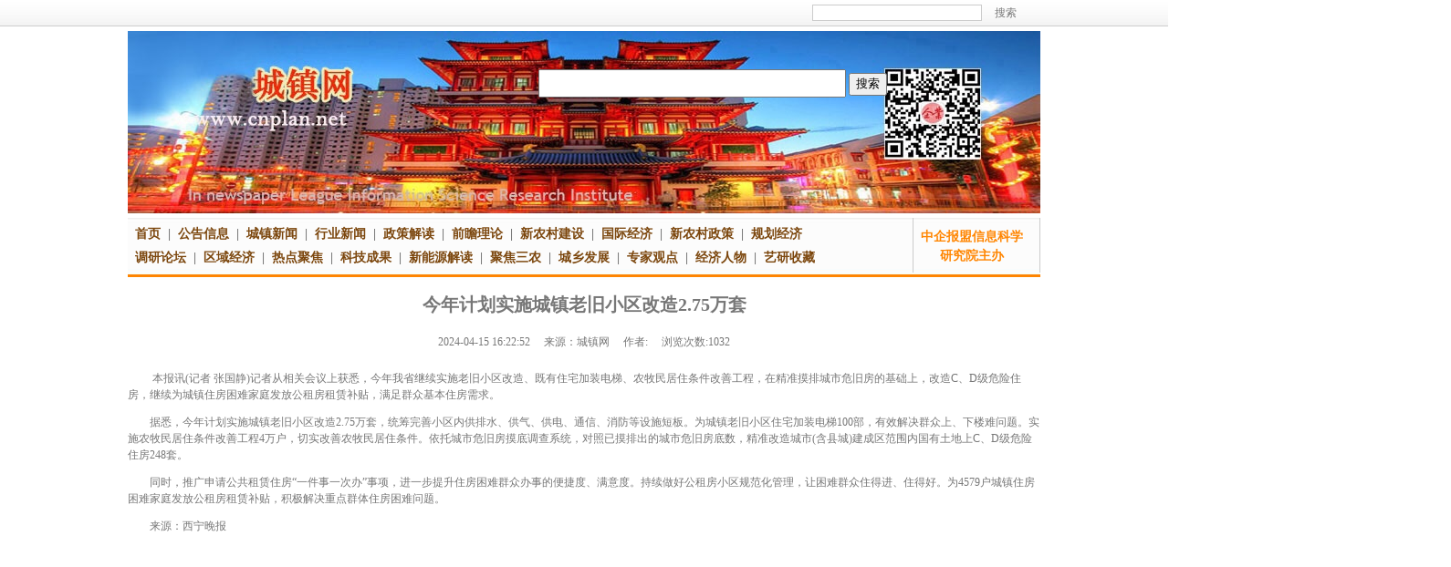

--- FILE ---
content_type: text/html; charset=utf-8
request_url: http://cnplan.net/article_22837.html
body_size: 3307
content:
<!DOCTYPE html PUBLIC "-//W3C//DTD XHTML 1.0 Transitional//EN" "http://www.w3.org/TR/xhtml1/DTD/xhtml1-transitional.dtd">
<html xmlns="http://www.w3.org/1999/xhtml">
<head>
<meta http-equiv="Content-Type" content="text/html; charset=utf-8" />
<title>今年计划实施城镇老旧小区改造2.75万套_城镇网_前瞻理论</title>
<meta name="baidu-site-verification" content="3D7qZtJZ0E" />
<meta name="keywords" content="城镇网，中国城镇网" />
<meta name="description" content="中国城镇网由中企报盟信息科学研究院主办，中共中央、国务院、中央各部委领导的关怀和支持下发展起来，具有独立法人资格的权威性、综合性，跨行业、跨地区的信息科学研究和信息市场研究的专业性机构。研究院资源丰富、实力雄厚，广泛汇聚业内专家学者和业界精英，发挥指导、联络、服务、协调的职能，是党和政府与相关部门和社会各界人士联系的桥梁和纽带。
" />
<meta name="baidu-site-verification" content="2TVJ6ABkOx" />
<link rel="stylesheet" type="text/css" href="images/style.css" />
<script type="text/javascript" src="js/scroll.js"></script>
<script type="text/javascript" src="js/jquery-1.4a2.min.js"></script>
<script type="text/javascript" src="js/jquery.KinSlideshow-1.2.1.min.js"></script>
<script type="text/javascript" src="js/common.js"></script>
</head>

<body>
<div class="top">
	<div class="search">
		<div class="sea_sub"><a href="#"  target="_blank">搜索</a></div>
		<div class="sea_kuang"><input name="" type="text" class="text_1" /></div>
	</div>
</div>
<div class="banner">
	<div class="search">
		<form action="http://www.baidu.com/baidu" target="_blank">
				<input name=tn type=hidden value="bds">
				<input name=cl type=hidden value="2">
				<input name=ct type=hidden value="2097152">
				<input name=ie type=hidden value=utf-8>
				<input name=si type=hidden value="www.cnplan.net">
				<input type=text name=word size=40>
				<input type="submit" value="搜索">
		</form>
	</div>
</div>
<div class="nav">
	<div class="nav1"><a href="/">首页</a>|<a href="article.php?act=list&key=notice"  target="_blank">公告信息</a>|<a href="article.php?act=list&key=chengzhenxinwen"  target="_blank">城镇新闻</a>|<a href="article.php?act=list&key=hangyexinwen"  target="_blank">行业新闻</a>|<a href="article.php?act=list&key=zhengcejiedu"  target="_blank">政策解读</a>|<a href="article.php?act=list&key=qianzhanlilun"  target="_blank">前瞻理论</a>|<a href="article.php?act=list&key=xinnongcunjianshe"  target="_blank">新农村建设</a>|<a href="article.php?act=list&key=guojijingjixinwen"  target="_blank">国际经济</a>|<a href="article.php?act=list&key=xinnongcunzhengce"  target="_blank">新农村政策</a>|<a href="article.php?act=list&key=guihuajingji"  target="_blank">规划经济</a><br />
	<a href="article.php?act=list&key=diaoyanluntan"  target="_blank">调研论坛</a>|<a href="article.php?act=list&key=quyujingji"  target="_blank">区域经济</a>|<a href="article.php?act=list&key=redianjujiao"  target="_blank">热点聚焦</a>|<a href="article.php?act=list&key=kejichengguoyingyong"  target="_blank">科技成果</a>|<a href="article.php?act=list&key=xinnengyuanjiedu"  target="_blank">新能源解读</a>|<a href="article.php?act=list&key=jujiaosannong"  target="_blank">聚焦三农</a>|<a href="article.php?act=list&key=chengxiangfazhan"  target="_blank">城乡发展</a>|<a href="article.php?act=list&key=zhuanjiaguandian"  target="_blank">专家观点</a>|<a href="article.php?act=list&key=jingjirenwu"  target="_blank">经济人物</a>|<a href="article.php?act=list&key=yiyanshoucang"  target="_blank">艺研收藏</a></div>
	<div class="nav2"><a href="about/aboutus5.html" class="font_or font_14 font_we" target="_blank">中企报盟信息科学<br />研究院主办</a></div>
</div>	<div class="main_news">
	<!--news-->
	<div id="news" class="news">
		<h3>今年计划实施城镇老旧小区改造2.75万套</h3>
		<span id="articleTime">2024-04-15  16:22:52</span>&nbsp;&nbsp;&nbsp;&nbsp;
		<span id="articleSource">来源：城镇网</span>&nbsp;&nbsp;&nbsp;&nbsp;
		<span id="articleAuthor"/>作者:</span>&nbsp;&nbsp;&nbsp;&nbsp;
		<span id="hits"/>浏览次数:1032</span> 
		<div id="content" class="content">
		<p>&nbsp;　　本报讯(记者  张国静)记者从相关会议上获悉，今年我省继续实施老旧小区改造、既有住宅加装电梯、农牧民居住条件改善工程，在精准摸排城市危旧房的基础上，改造C、D级危险住房，继续为城镇住房困难家庭发放公租房租赁补贴，满足群众基本住房需求。</p>
<p>　　据悉，今年计划实施城镇老旧小区改造2.75万套，统筹完善小区内供排水、供气、供电、通信、消防等设施短板。为城镇老旧小区住宅加装电梯100部，有效解决群众上、下楼难问题。实施农牧民居住条件改善工程4万户，切实改善农牧民居住条件。依托城市危旧房摸底调查系统，对照已摸排出的城市危旧房底数，精准改造城市(含县城)建成区范围内国有土地上C、D级危险住房248套。</p>
<p>　　同时，推广申请公共租赁住房&ldquo;一件事一次办&rdquo;事项，进一步提升住房困难群众办事的便捷度、满意度。持续做好公租房小区规范化管理，让困难群众住得进、住得好。为4579户城镇住房困难家庭发放公租房租赁补贴，积极解决重点群体住房困难问题。</p>
<p>　　来源：西宁晚报</p>
		</div>
		
	</div>
	</div> 

           
<script type="text/javascript">
<!--
var width = 500;

	$('#content img').each(function(i) {
		
        var image = $(this);
        if(image.width()>width)
        {
        	var percent = width/image.width();
            image.width(width);
            image.height(percent * image.height());
        }
    });
  

//-->
</script>

<div class="youlian">
	<div class="youlian_tit">
	  <div class="tcjj_tit_word font_14 font_we">友情链接</div>
	</div>
	<div class="youlian_con">
		<a href="http://www.zgczfcw.cn/" target="_blank" title=""> 中国村镇风采网</a>
		<a href="http://www.cqxws.com/" target="_blank" title=""> 重庆新闻社</a>
		<a href="http://www.finance-people.com.cn/" target="_blank" title=""> 人民经济网</a>
		<a href="http://www.ceccen.com" target="_blank" title=""> 企业报道</a>
		</div>
	<div class="clear"></div>
</div>
<div class="bottom"><a href="aboutus.html">关于我们</a> |  <a href="#">版权声明</a> | <a href="#">人才招聘</a> | <a href="#">联系我们</a> | <a href="#">订阅中心</a> | <a href="sitemap.php">网站地图</a> | <a href="#">文章索引</a> </div>
<div class="bottom2">中国城镇网版权所有 Copyright   2011-2020 tongchou.org All Rights Reserved<br />  <a target="_blank" href="https://beian.miit.gov.cn/">ICP经营许可证号：京ICP备14039618号-1</a>&nbsp;&nbsp;<a target="_blank" href="http://www.beian.gov.cn/portal/registerSystemInfo?recordcode=11010802025584"><img src="http://www.ceccen.com/ga.png" style="border: none;"/>京公网安备：11010802025584号</a><br />地址：北京市海淀区五道口东升园华清嘉园13号楼 <br />    服务咨询QQ：601346133    投稿邮箱：3932566@qq.com</div>
</body>
</html>




--- FILE ---
content_type: text/css
request_url: http://cnplan.net/images/style.css
body_size: 1925
content:
/* CSS Document */


body{margin:0 auto;padding:0 auto;font-size:12px;color:#777;line-height:180%;}

a{color:#777;text-decoration:none;}

a:hover{color:#E66100;text-decoration:underline;}

/*文字样式*/
.font_14{font-size:14px;}


/*加粗样式*/
.font_we{font-weight:600;}
.font_fo{font-weight:100;}

/*文字颜色*/
.font_ba{color:#333333;}
.font_or{color:#FF8500;}


.clear{clear:both;}


.text_1{width:180px;height:14px;border:1px solid #ccc;}

.top{width:100%;height:29px;background:url(top_bg.jpg) repeat-x;}

.search{width:1000px;height:29px;margin:0 auto;}

.sea_kuang{width:200px;float:right;padding-top:5px;}

.sea_sub{width:50px;float:right;line-height:29px;height:29px;}

.banner{width:1000px;height:200px;margin:5px auto;background:url(banner.jpg)}
.banner .search {margin-left:450px;height:200px;padding-top:42px;}
.banner .search input {height:25px}
.nav{width:1000px;height:65px;margin:0 auto;background:url(nav_bg.jpg) repeat-x;font-size:14px;font-weight:600;}

.nav1{width:840px;height:55px;padding:5px 10px 5px 0;line-height:190%;float:left;color:#777}

.nav1 a{padding:0 8px; color:#7C470E}

.nav2{width:128px;height:50px;padding-top:10px;text-align:center;float:right;padding-right:10px;border-left:1px solid #ccc;border-right:1px solid #ccc;}

.main1{width:1000px;height:550px;margin:5px auto;}

.main1_left{width:352px;height:auto;float:left;}

.scroll{width:352px;height:252px;}

.tcjj_tit{width:350px;height:27px;border-top:3px solid #FF8400;border-left:1px solid #B0B0B0;border-right:1px solid #B0B0B0;border-bottom:1px solid #B0B0B0;margin-top:5px;}

.tcjj_tit2{width:350px;height:27px;border-top:3px solid #FF8400;border-left:1px solid #B0B0B0;border-right:1px solid #B0B0B0;border-bottom:1px solid #B0B0B0;}

.tcjj_tit3{width:283px;height:27px;border-top:3px solid #FF8400;border-left:1px solid #B0B0B0;border-right:1px solid #B0B0B0;border-bottom:1px solid #B0B0B0;}

.tcjj_tit_word{height:27px;line-height:27px;float:left;padding-left:15px;}

.more{width:54px;height:27px;float:right;border-left:1px solid #B0B0B0;background:#F9F9F9;line-height:27px;text-align:center;}

.tcjj_con{width:350px;height:260px;border:1px solid #B0B0B0;border-top:0;}

.tcjj_con2{width:283px;height:260px;border:1px solid #B0B0B0;border-top:0;}

.tcjj_con_list{width:325px;height:27px;border-bottom:1px dotted #ccc;margin:0 auto;background:url(dot1.jpg) no-repeat top left;padding-left:15px;}

.tcjj_con2_list{width:258px;height:27px;border-bottom:1px dotted #ccc;margin:0 auto;background:url(dot1.jpg) no-repeat top left;padding-left:15px;line-height:27px;}

.tcjj_con_list_word{width:250px;height:27px;line-height:27px;float:left;text-align:left;}

.tcjj_con2_list_word{width:178px;height:27px;line-height:27px;float:left;text-align:left;}

.tcjj_con_list_time{width:70px;height:27px;line-height:27px;float:right;text-align:right;}

.main1_center{float:left;margin-left:15px;width:380px;height:549px;}

.main1_center_main{width:380px;height:auto;border-bottom:1px dotted #ccc;padding-top:5px;padding-bottom:5px;}

.main1_center_con1{width:365px;height:27px;margin:0 auto;background:url(dot1.jpg) no-repeat top left;padding-left:15px;line-height:27px;}


.main1_right{width:237px;height:549px;float:right;}

.gonggao_tit{width:237px;height:30px;background:url(gonggao_bg.jpg) no-repeat;}

.gonggao_tit_word{height:30px;float:left;line-height:30px;padding-left:30px;}

.more2{width:54px;height:30px;float:right;line-height:30px;text-align:center;}

.gonggao_con{width:235px;height:215px;border:1px solid #F8CCA9;border-top:0;padding-top:5px;}

.gonggao_con_list{width:210px;height:27px;margin:0 auto;background:url(dot1.jpg) no-repeat top left;padding-left:15px;line-height:27px;border-bottom:1px dotted #ccc;}

.hynews{width:235px;height:197px;border:1px solid #CCCCCC;margin-top:5px;}

.hynews_tit{width:170px;height:30px;background:url(news_bg.jpg) no-repeat;line-height:30px;text-align:left;padding-left:5px;}
.h_adv  {margin-top:5px; height:90px;width:235px}

.ad{width:998px;height:150px;margin:0 auto 5px auto;border:1px solid #ccc;}

.main2{width:1000px;height:292px;margin:0 auto 5px auto;}

.zhengce{width:352px;height:292px;float:left;margin-right:5px;}

.guihua{width:285px;height:292px;float:right;}

.main3{width:1000px;height:auto;margin:0 auto 5px auto;}

.main3_left{width:352px;height:auto;float:left;}

.zhuanjia_main{width:330px;height:auto;border:1px solid #B0B0B0;border-top:0;padding:10px;padding-bottom:0;padding-top:0;}

.zhuanjia_con{width:330px;height:100px;padding-bottom:10px;border-bottom:1px dotted #ccc;padding-top:10px;}

.zhuanjia_img{width:88px;height:98px;border:1px solid #B0B0B0;float:left;}

.zhuanjia_word{width:230px;height:100px;float:right;}

.main3_right{width:643px;height:auto;float:right;}

.yiyan{width:643px;height:auto;}

.yiyan_tit{width:641px;height:27px;border-top:3px solid #FF8400;border-left:1px solid #B0B0B0;border-right:1px solid #B0B0B0;border-bottom:1px solid #B0B0B0;}

.yiyan_main{width:631px;height:auto;border:1px solid #B0B0B0;border-top:0;padding-left:10px;}

.yiyan_main_left{width:330px;height:auto;float:left;}

.yiyan_main_right{width:280px;height:auto;float:right;padding-top:10px;}

.jingji{width:643px;height:227px;margin-top:5px;}

.jingji_main{width:641px;height:194px;border:1px solid #B0B0B0;border-top:0;}


.scroll_div {width:641px; height:180px;margin-top:10px;margin-bottom:10px; overflow: hidden; white-space: nowrap;padding-top:5px;} 
.scroll_div img {width:160px;height:165px;border: 0;} 
#scroll_begin, #scroll_end, #scroll_begin ul, #scroll_end ul, #scroll_begin ul li, #scroll_end ul li{display:inline;}/* ����ul��li���� */
   
.daohang_main{width:631px;height:260px;border:1px solid #B0B0B0;border-top:0;padding-left:10px;}

.daohang_left{width:200px;height:260px;float:left;}

.daohang_left select{width:190px;height:24px;margin-top:15px;margin-bottom:10px;}

.daohang_right{width:430px;height:260px;float:right;}

.dh_logo{width:120px;height:62px;border:1px solid #ccc;margin-top:15px;margin-left:15px;float:left;}

.youlian{width:1000px;height:auto;margin:5px auto;}

.youlian_tit{width:998px;height:27px;border-top:3px solid #FF8400;border-left:1px solid #B0B0B0;border-right:1px solid #B0B0B0;border-bottom:1px solid #B0B0B0;}

.youlian_con{width:978px;height:auto;border:1px solid #B0B0B0;border-top:0;padding:10px;}

.youlian_con a{margin-right:10px;}

.bottom{width:1000px;height:30px;background:#FF8400;margin:5px auto;line-height:30px;text-align:center;color:#fff;}

.bottom a{color:#fff;}

.bottom2{width:1000px;height:100px;margin:5px auto 0 auto;padding-top:10px;text-align:center;}


.main_news{width:1000px;margin:5px auto;}
#news, #navigate{ text-align:center; min-height:500px;height:auto !important;height:500px;overflow:visible; }
#news h3 {font-size:20px;}
#news .content{text-align:left; margin-top:20px;line-height:1.5;}
#news .news_con p{text-indent:2em}
#news ul{text-align:left;}
#news ul li{text-indent:20px;line-height:2}

--- FILE ---
content_type: application/javascript
request_url: http://cnplan.net/js/scroll.js
body_size: 294
content:
// JavaScript Document
function ScrollImgLeft(){ 
var speed=20 
var scroll_begin = document.getElementById("scroll_begin"); 
var scroll_end = document.getElementById("scroll_end"); 
var scroll_div = document.getElementById("scroll_div"); 
scroll_end.innerHTML=scroll_begin.innerHTML 
function Marquee(){ 
if(scroll_end.offsetWidth-scroll_div.scrollLeft<=0) 
scroll_div.scrollLeft-=scroll_begin.offsetWidth 
else 
scroll_div.scrollLeft++ 
} 
var MyMar=setInterval(Marquee,speed) 
scroll_div.onmouseover=function() {clearInterval(MyMar)} 
scroll_div.onmouseout=function() {MyMar=setInterval(Marquee,speed)} 
} 

--- FILE ---
content_type: application/javascript
request_url: http://cnplan.net/js/common.js
body_size: 1213
content:
/**
 * 确认后跳转到指定的URL
 */
function confirm_redirect(msg, url)
{
  if (confirm(msg))
  {
	location.href = url;
  }
}

function selectAll(obj, chk) 
{
	if (chk == null)
  	{
		chk = 'checkboxes';
  	}
	var elems = obj.form.getElementsByTagName("INPUT");

	for (var i=0; i < elems.length; i++)
	{
		if (elems[i].name == chk || elems[i].name == chk + "[]")
    	{
      		elems[i].checked = obj.checked;
    	}
  }
}

// 重定向
function redirect(url)
{
	location.href = url;
}

// 获取默认时间 格式 2008-09-26
function getCurrentDatetime() {
	var oDate = new Date() 
    
    var day		= oDate.getDate();
    var month	= oDate.getMonth()  +  1;
    // firefox中getYear返回108,使用getfullyear 返回2008
    var year	= oDate.getFullYear();
  	//var hours	= oDate.getHours() < 10 ? "0" + oDate.getHours() : oDate.getHours();
	//var minutes = oDate.getMinutes() < 10 ? "0" + oDate.getMinutes() : oDate.getMinutes();
    //var seconds = oDate.getSeconds() < 10 ? "0" + oDate.getSeconds() : oDate.getSeconds();

	//return year + "-" + month + "-" + day + " " + hours + ":" + minutes + ":" + seconds;
	return year + "-" + month + "-" + day
}

function addCookie()
{
 if (document.all)
	{
	   window.external.addFavorite('http://www.shuhuadh.com','中国书画导航网');
	}
	else if (window.sidebar)
	{
	   window.sidebar.addPanel('中国书画导航网', 'http://www.shuhuadh.com', "");
 }
}
		
function setHomepage()
{
 if (document.all)
	{
		document.body.style.behavior='url(#default#homepage)';
  document.body.setHomePage('http://www.shuhuadh.com');
 
	}
	else if (window.sidebar)
	{
	if(window.netscape)
	{
		 try
   {  
			netscape.security.PrivilegeManager.enablePrivilege("UniversalXPConnect");  
		 }  
		 catch (e)  
		 {  
	alert( "该操作被浏览器拒绝，如果想启用该功能，请在地址栏内输入 about:config,然后将项 signed.applets.codebase_principal_support 值该为true" );  
		 }
	} 
	var prefs = Components.classes['@mozilla.org/preferences-service;1'].getService(Components. interfaces.nsIPrefBranch);
	prefs.setCharPref('browser.startup.homepage','http://www.shuhuadh.com');
 }
}